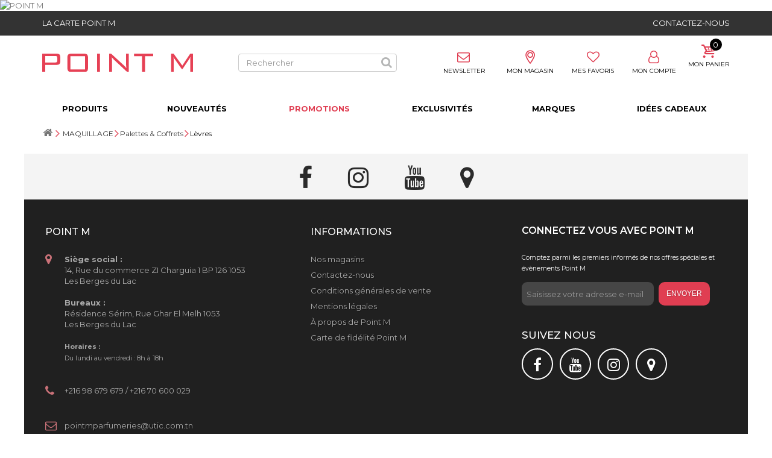

--- FILE ---
content_type: text/html; charset=utf-8
request_url: https://www.pointm.tn/56-levres
body_size: 13854
content:
<!DOCTYPE HTML> <!--[if lt IE 7]><html class="no-js lt-ie9 lt-ie8 lt-ie7" lang="fr-fr"><![endif]--> <!--[if IE 7]><html class="no-js lt-ie9 lt-ie8 ie7" lang="fr-fr"><![endif]--> <!--[if IE 8]><html class="no-js lt-ie9 ie8" lang="fr-fr"><![endif]--> <!--[if gt IE 8]><html class="no-js ie9" lang="fr-fr"><![endif]--><html lang="fr-fr"><head><link rel="apple-touch-icon" sizes="180x180" href="/themes/pointm/img/favicons/apple-touch-icon.png"><link rel="icon" type="image/png" sizes="32x32" href="/themes/pointm/img/favicons/favicon-32x32.png"><link rel="icon" type="image/png" sizes="16x16" href="/themes/pointm/img/favicons/favicon-16x16.png"><link rel="manifest" href="/themes/pointm/img/favicons/manifest.json"><link rel="mask-icon" href="/themes/pointm/img/favicons/safari-pinned-tab.svg" color="#5bbad5"><meta name="theme-color" content="#ffffff"><meta charset="utf-8" /><title>Palette de rouges à lèvres Tunisie, makeup Tunisie - Point M Tunisie</title><meta name="description" content="Vous cherchez une palette de rouges à lèvres en Tunisie? Rendez vous dans les magasins Point M pour découvrir nos maquillages de toutes les plus grandes marques" /><meta name="google-site-verification" content="88c3oBFsXDFNBDlV5kszagoiihg-bN8u1TGAtoxzhcA" /><meta name="generator" content="PrestaShop" /><meta name="robots" content="index,follow" /><meta name="viewport" content="width=device-width, minimum-scale=0.25, maximum-scale=1.6, initial-scale=1.0" /><meta name="apple-mobile-web-app-capable" content="yes" /><link rel="icon" type="image/vnd.microsoft.icon" href="/img/favicon.ico?1733096136" /><link rel="shortcut icon" type="image/x-icon" href="/img/favicon.ico?1733096136" /><meta property="og:title" content="Palette de rouges &agrave; l&egrave;vres Tunisie, makeup Tunisie - Point M Tunisie"/><meta property="og:url" content="https://www.pointm.tn/56-levres"/><meta property="og:site_name" content="Point M Tunisie"/><meta property="og:description" content="Vous cherchez une palette de rouges à lèvres en Tunisie? Rendez vous dans les magasins Point M pour découvrir nos maquillages de toutes les plus grandes marques"><meta property="og:type" content="website"><meta property="og:image" content="https://www.pointm.tn/img/logo-pointm-og.png" /><link rel="stylesheet" href="https://www.pointm.tn/themes/pointm/cache/v_2481_c0a23ce2e3990683b45d120f8433abf5_all.css" type="text/css" media="all" />          <link rel="canonical" href="https://www.pointm.tn/56-levres">  <noscript><img height="1" width="1" style="display:none" src="https://www.facebook.com/tr?id=866275095369542&ev=PageView&noscript=1"/></noscript><link href="https://fonts.googleapis.com/css?family=Playfair+Display:400,400i,700,700i,900,900i" rel="stylesheet"><link href="https://fonts.googleapis.com/css?family=Montserrat:300,300i,400,400i,500,500i,600,600i,700,700i,800,800i,900,900i" rel="stylesheet"><link rel="stylesheet" href="//fonts.googleapis.com/css?family=Open+Sans:300,600&amp;subset=latin,latin-ext" type="text/css" media="all" /> <!--[if IE 8]> 
<script src="https://oss.maxcdn.com/libs/html5shiv/3.7.0/html5shiv.js"></script> 
<script src="https://oss.maxcdn.com/libs/respond.js/1.3.0/respond.min.js"></script> <![endif]--><meta name="google-site-verification" content="xgCiHlq3mlGmHRRMWOALUJrCnizZoF9APBx83EqUWJs" />  <script data-cfasync="false">(function(w,d,s,l,i){w[l]=w[l]||[];w[l].push({'gtm.start':
		new Date().getTime(),event:'gtm.js'});var f=d.getElementsByTagName(s)[0],
		j=d.createElement(s),dl=l!='dataLayer'?'&l='+l:'';j.async=true;j.src=
		'https://www.googletagmanager.com/gtm.js?id='+i+dl;f.parentNode.insertBefore(j,f);
		})(window,document,'script','dataLayer','GTM-58LPJ42');</script> </head><body id="category" class="category category-56 category-levres show-left-column hide-right-column lang_fr"> <noscript><iframe src="https://www.googletagmanager.com/ns.html?id=GTM-58LPJ42" height="0" width="0" style="display:none;visibility:hidden"></iframe></noscript>   <div class="loader-overlay" id="loader-overlay1"><div class="svg-loader"> <img src="/img/loading2.gif" /></div></div><div class="device-xs visible-xs"></div><div class="device-sm visible-sm"></div><div class="device-md visible-md"></div><div class="device-lg visible-lg"></div><div id="page"><div class="header-container"> <header id="header"><div class="banner"><div class="row"> <a href="#" class="top-banner" title="POINT M"> <img class="img-responsive" src="https://www.pointm.tn/modules/blockbanner/img/ba5cbf94a7b420362a65e80118f47d8a.png" alt="POINT M" title="POINT M" height="65" /> </a></div></div><div class="nav"><div class="container"><div class="row"> <nav><div id="contact-link" > <a class="hidden-xs" href="https://www.pointm.tn/nous-contacter" title="Contactez-nous">Contactez-nous</a> <a class="icon-contact-us hidden-lg hidden-md hidden-sm" href="https://www.pointm.tn/nous-contacter" title="Contactez-nous"></a></div><div class="map map1"><a href="https://www.pointm.tn/content/6-la-carte-point-m">LA CARTE POINT M</a></div></nav></div></div></div><div><div class="container"><div class="row"><div id="header_logo"> <a href="https://www.pointm.tn/" title="Point M Tunisie"> <img class="logo img-responsive" src="https://www.pointm.tn/img/pointm-logo.svg" alt="Point M Tunisie" width="300" height="37"/> </a> <span id="menu-icon" class="menu-icon visible-sm visible-xs"></span></div><div id="search_block_top" class="col-xs-12 col-sm-12 col-md-3 col-lg-3 clearfix"><form id="searchbox" method="get" action="//www.pointm.tn/recherche" > <input type="hidden" name="controller" value="search" /> <input type="hidden" name="orderby" value="position" /> <input type="hidden" name="orderway" value="desc" /> <input class="search_query form-control" type="text" id="search_query_top" name="search_query" placeholder="Rechercher" value="" /> <button type="submit" name="submit_search" class="btn btn-default button-search"> <span>Rechercher</span> </button></form></div><div class="col-xs-12 col-sm-4 footer-newsletter"><div id="newsletter_block_left" class="block"><h4>CONNECTEZ VOUS AVEC POINT M</h4><div class="block_content"><form action="//www.pointm.tn/" method="post"><div class="form-group" > <span class="text-newsletter">Comptez parmi les premiers informés de nos offres spéciales et évènements Point M</span> <input class="inputNew form-control grey newsletter-input" id="newsletter-input" type="text" name="email" size="18" placeholder="Saisissez votre adresse e-mail" /> <button type="submit" name="submitNewsletter" class="btn btn-default button button-small"> <span>Envoyer</span> </button> <input type="hidden" name="action" value="0" /></div></form></div></div> <br/><br/> <section id="social_block" style="margin-top: 30px;"><h4>suivez nous</h4><div><ul><li class="facebook"> <a class="_blank" href="https://www.facebook.com/PointMParfumeries" target="_blank"> <span>Facebook</span> </a></li><li class="youtube"> <a class="_blank" href="https://www.youtube.com/channel/UCwW8jwh4T3ehVzxviAKps2A" target="_blank"> <span>YouTube</span> </a></li><li class="instagram"> <a class="_blank" href="https://www.instagram.com/pointm_parfumeries" target="_blank"> <span>Instagram</span> </a></li><li class="pointm-localisation"> <a href="https://www.pointm.tn/magasins"> <span>localisation</span> </a></li></ul></div> </section></div><div class="hidden-xs hidden-sm col-md-1 col-lg-1 newsletter-wrap clearfix"><div id="newsletter_block_left" class="block header-newsletter"><h4 class="hidden-xs">Newsletter</h4> <span class="icon-newsletter hidden-lg hidden-md hidden-sm"></span><div class="block_content"><form action="//www.pointm.tn/" method="post"><div class="form-group" > <input class="inputNew form-control grey newsletter-input" id="newsletter-input" type="text" name="email" size="18" placeholder="Saisissez votre adresse e-mail" /> <button type="submit" name="submitNewsletter" class="btn btn-default button button-small"> <span>Inscription</span> </button> <input type="hidden" name="action" value="0" /></div></form></div></div></div><div class="col-xs-3 col-sm-3 col-md-1 col-lg-1 store-wrap text-center clearfix"><div class="store-link"> <a class="store-logo" href="https://www.pointm.tn/magasins" style="display: block; text-decoration: none;"></a> <a class="store-title" href="https://www.pointm.tn/magasins">Mon magasin</a></div></div><div class="col-xs-3 col-sm-3 col-md-1 col-lg-1 wish-wrap clearfix text-center"><div class="wish-link"> <a class="logo-wish" href="https://www.pointm.tn/module/favoriteproducts/account"></a> <a class="title-wish" href="https://www.pointm.tn/module/favoriteproducts/account">Mes favoris</a></div></div><div id="header_user" class=" col-xs-3 col-sm-3 col-md-1 col-lg-1 text-center"><div id="header_user_info"> <a href="https://www.pointm.tn/mon-compte" title="Log in to your customer account" class="login" rel="nofollow"></a> <a href="https://www.pointm.tn/mon-compte" class="login-title" rel="nofollow">Mon compte</a></div></div><div class="col-xs-3 col-sm-3 col-md-1 col-lg-1 my-cart text-center clearfix"><div class="shopping_cart"> <a href="https://www.pointm.tn/commande" title="Voir mon panier" rel="nofollow"> <span class="ajax_cart_quantity">0</span> </a> <span class="cart-title"><a href="https://www.pointm.tn/commande" title="Voir mon panier" rel="nofollow">Mon panier</a></span><div class="cart_block block exclusive"><div class="block_content"><div class="cart_block_list"><p class="cart_block_no_products"> Aucun produit</p><div class="cart-prices"><div class="cart-prices-line first-line"> <span class="price cart_block_shipping_cost ajax_cart_shipping_cost unvisible"> À définir </span> <span class="unvisible"> Livraison </span></div><div class="cart-prices-line last-line"> <span class="price cart_block_total ajax_block_cart_total">0,000DT</span> <span>Total</span></div></div><p class="cart-buttons"> <a id="button_order_cart" class="btn btn-default button button-small" href="https://www.pointm.tn/commande" title="Commander" rel="nofollow"> <span> Commander<i class="icon-chevron-right right"></i> </span> </a></p></div></div></div></div></div><div id="layer_cart"><div class="clearfix"><div class="layer_cart_product col-xs-12 col-md-6"> <span class="cross" title="Fermer la fenêtre"></span> <span class="title"> <i class="icon-check"></i>Produit ajouté au panier avec succès </span><div class="product-image-container layer_cart_img"></div><div class="layer_cart_product_info"> <span id="layer_cart_product_title" class="product-name"></span> <span id="layer_cart_product_attributes"></span><div> <strong class="dark">Quantité</strong> <span id="layer_cart_product_quantity"></span></div><div> <strong class="dark">Total</strong> <span id="layer_cart_product_price"></span></div></div></div><div class="layer_cart_cart col-xs-12 col-md-6"> <span class="title"> <span class="ajax_cart_product_txt_s unvisible"> Il y a <span class="ajax_cart_quantity">0</span> produits dans votre panier. </span> <span class="ajax_cart_product_txt "> Il y a 1 produit dans votre panier. </span> </span><div class="layer_cart_row"> <strong class="dark"> Total produits </strong> <span class="ajax_block_products_total"> </span></div><div class="layer_cart_row"> <strong class="dark unvisible"> Frais de port&nbsp; </strong> <span class="ajax_cart_shipping_cost unvisible"> À définir </span></div><div class="layer_cart_row"> <strong class="dark"> Total </strong> <span class="ajax_block_cart_total"> </span></div><div class="button-container"> <span class="continue btn btn-default button exclusive-medium" title="Continuer mes achats"> <span> <i class="icon-chevron-left left"></i>Continuer mes achats </span> </span> <a class="btn btn-default button button-medium" href="https://www.pointm.tn/commande" title="Acheter" rel="nofollow"> <span> Acheter<i class="icon-chevron-right right"></i> </span> </a></div></div></div><div class="crossseling"></div></div><div class="layer_cart_overlay"></div><div id="block_top_menu" class="sf-contener clearfix col-lg-12"><div class="cat-title">Produits</div><ul class="sf-menu clearfix menu-content"><li id="cat-12" ><a href="https://www.pointm.tn/12-parfums" title="PARFUMS">PARFUMS</a><ul class="left"><li class="menu-elements"><ul><li class="column shape-column"><ul><li class="high"><a href="https://www.pointm.tn/98-parfum-femme" title="Parfum Femme">Parfum Femme</a></li><li class="low"><a href="https://www.pointm.tn/110-eau-de-toilette" title="Eau de toilette">Eau de toilette</a></li><li class="low"><a href="https://www.pointm.tn/396-eau-de-toilette-intense" title="Eau de toilette intense">Eau de toilette intense</a></li><li class="low"><a href="https://www.pointm.tn/135-eau-de-parfum" title="Eau de parfum">Eau de parfum</a></li><li class="low"><a href="https://www.pointm.tn/364-eau-de-parfum-intense" title="Eau de parfum intense">Eau de parfum intense</a></li><li class="low"><a href="https://www.pointm.tn/409-eau-de-parfum-florale" title="Eau de parfum florale">Eau de parfum florale</a></li><li class="low"><a href="https://www.pointm.tn/136-eau-de-cologne" title="Eau de cologne">Eau de cologne</a></li><li class="low"><a href="https://www.pointm.tn/137-extrait-de-parfum" title="Extrait de parfum">Extrait de parfum</a></li><li class="low"><a href="https://www.pointm.tn/144-parfum-cheveux" title="Parfum cheveux">Parfum cheveux</a></li><li class="low"><a href="https://www.pointm.tn/334-soin-corps-parfume" title="Soin corps parfumé">Soin corps parfumé</a></li><li class="low"><a href="https://www.pointm.tn/278-deodorant" title="Déodorant">Déodorant</a></li><li class="low"><a href="https://www.pointm.tn/321-nouveautes" title="Nouveautés">Nouveautés</a></li><li class="low"><a href="https://www.pointm.tn/348-eau-de-soin" title="Eau de soin">Eau de soin</a></li></ul></li><li class="column shape-column"><ul><li class="low"><a href="https://www.pointm.tn/407-coffrets" title="Coffrets">Coffrets</a></li><li class="high"><a href="https://www.pointm.tn/79-parfum-homme" title="Parfum Homme ">Parfum Homme </a></li><li class="low"><a href="https://www.pointm.tn/140-eau-de-toilette" title="Eau de toilette">Eau de toilette</a></li><li class="low"><a href="https://www.pointm.tn/365-eau-de-toilette-intense" title="Eau de toilette intense">Eau de toilette intense</a></li><li class="low"><a href="https://www.pointm.tn/141-eau-de-parfum" title="Eau de parfum">Eau de parfum</a></li><li class="low"><a href="https://www.pointm.tn/390-eau-de-parfum-intense" title="Eau de parfum intense">Eau de parfum intense</a></li><li class="low"><a href="https://www.pointm.tn/149-eau-de-cologne" title="Eau de cologne">Eau de cologne</a></li><li class="low"><a href="https://www.pointm.tn/335-gel-douche-savon" title="Gel douche & savon">Gel douche & savon</a></li><li class="low"><a href="https://www.pointm.tn/269-deodorant" title="Déodorant">Déodorant</a></li><li class="low"><a href="https://www.pointm.tn/322-nouveautes" title="Nouveautés">Nouveautés</a></li><li class="low"><a href="https://www.pointm.tn/352-coffrets" title="Coffrets">Coffrets</a></li><li class="high"><a href="https://www.pointm.tn/397-parfum-mixte" title="Parfum Mixte ">Parfum Mixte </a></li><li class="low"><a href="https://www.pointm.tn/398-eau-de-toilette" title="Eau de Toilette">Eau de Toilette</a></li></ul></li><li class="column shape-column"><ul><li class="low"><a href="https://www.pointm.tn/400-eau-de-toilette-intense" title="Eau de Toilette Intense">Eau de Toilette Intense</a></li><li class="low"><a href="https://www.pointm.tn/399-eau-de-parfum" title="Eau de Parfum">Eau de Parfum</a></li><li class="low"><a href="https://www.pointm.tn/401-eau-de-parfum-intense" title="Eau de Parfum Intense">Eau de Parfum Intense</a></li><li class="low"><a href="https://www.pointm.tn/415-eau-de-cologne" title="Eau de Cologne">Eau de Cologne</a></li><li class="high"><a href="https://www.pointm.tn/333-parfum-enfant" title="Parfum enfant">Parfum enfant</a></li><li class="low"><a href="https://www.pointm.tn/356-eau-de-senteur" title="Eau de Senteur">Eau de Senteur</a></li><li class="low"><a href="https://www.pointm.tn/389-eau-de-toilette" title="Eau de toilette">Eau de toilette</a></li><li class="low"><a href="https://www.pointm.tn/391-eau-de-soin" title="Eau de soin">Eau de soin</a></li><li class="low"><a href="https://www.pointm.tn/392-eau-de-cologne" title="Eau de cologne">Eau de cologne</a></li><li class="high"><a href="https://www.pointm.tn/416-parfums-pour-corps-et-cheveux" title="Parfums pour corps et cheveux">Parfums pour corps et cheveux</a></li><li class="high"><a href="https://www.pointm.tn/353-accessoires-parfums" title="Accessoires Parfums">Accessoires Parfums</a></li></ul></li></ul></li></ul></li><li id="cat-14" ><a href="https://www.pointm.tn/14-soins" title="SOINS">SOINS</a><ul class="left"><li class="menu-elements"><ul><li class="column shape-column"><ul><li class="high"><a href="https://www.pointm.tn/222-nettoyant-demaquillant" title="Nettoyant & Démaquillant">Nettoyant & Démaquillant</a></li><li class="low"><a href="https://www.pointm.tn/223-demaquillant-yeux" title="Démaquillant yeux">Démaquillant yeux</a></li><li class="low"><a href="https://www.pointm.tn/224-nettoyant-visage" title="Nettoyant visage">Nettoyant visage</a></li><li class="low"><a href="https://www.pointm.tn/275-demaquillant-visage" title="Démaquillant visage">Démaquillant visage</a></li><li class="low"><a href="https://www.pointm.tn/287-eau-micellaire" title="Eau micellaire">Eau micellaire</a></li><li class="low"><a href="https://www.pointm.tn/288-lotion-tonique" title="Lotion tonique">Lotion tonique</a></li><li class="high"><a href="https://www.pointm.tn/225-masque-gommage" title="Masque & Gommage">Masque & Gommage</a></li><li class="low"><a href="https://www.pointm.tn/226-masque-visage" title="Masque visage">Masque visage</a></li><li class="low"><a href="https://www.pointm.tn/227-gommage-peeling" title="Gommage & Peeling">Gommage & Peeling</a></li><li class="low"><a href="https://www.pointm.tn/363-exfoliant" title="Exfoliant">Exfoliant</a></li><li class="high"><a href="https://www.pointm.tn/228-hydratant-nourrissant" title="Hydratant & Nourrissant">Hydratant & Nourrissant</a></li><li class="low"><a href="https://www.pointm.tn/229-soin-de-jour" title="Soin de jour">Soin de jour</a></li><li class="low"><a href="https://www.pointm.tn/230-soin-de-nuit" title="Soin de nuit">Soin de nuit</a></li><li class="low"><a href="https://www.pointm.tn/231-serum" title="Sérum">Sérum</a></li><li class="low"><a href="https://www.pointm.tn/232-contour-des-yeux" title="Contour des yeux">Contour des yeux</a></li><li class="low"><a href="https://www.pointm.tn/395-huiles-visage" title="Huiles Visage">Huiles Visage</a></li><li class="low"><a href="https://www.pointm.tn/233-soin-des-levres" title="Soin des lèvres">Soin des lèvres</a></li><li class="low"><a href="https://www.pointm.tn/234-soin-eclat" title="Soin éclat">Soin éclat</a></li><li class="low"><a href="https://www.pointm.tn/347-premieres-rides" title="Premières Rides">Premières Rides</a></li><li class="low"><a href="https://www.pointm.tn/355-lotion" title="Lotion">Lotion</a></li><li class="high"><a href="https://www.pointm.tn/235-raffermissant-liftant" title="Raffermissant & Liftant ">Raffermissant & Liftant </a></li><li class="low"><a href="https://www.pointm.tn/236-soin-de-jour" title="Soin de jour">Soin de jour</a></li><li class="low"><a href="https://www.pointm.tn/237-soin-de-nuit" title="Soin de nuit">Soin de nuit</a></li><li class="low"><a href="https://www.pointm.tn/238-serum" title="Sérum">Sérum</a></li><li class="low"><a href="https://www.pointm.tn/239-contour-des-yeux" title="Contour des yeux">Contour des yeux</a></li></ul></li><li class="column shape-column"><ul><li class="low"><a href="https://www.pointm.tn/240-soin-des-levres" title="Soin des lèvres">Soin des lèvres</a></li><li class="high"><a href="https://www.pointm.tn/412-soin-apaisant" title="Soin apaisant">Soin apaisant</a></li><li class="high"><a href="https://www.pointm.tn/253-antirides-anti-age" title="Anti–rides & Anti-âge">Anti–rides & Anti-âge</a></li><li class="low"><a href="https://www.pointm.tn/254-soin-de-jour" title="Soin de jour">Soin de jour</a></li><li class="low"><a href="https://www.pointm.tn/255-soin-de-nuit" title="Soin de nuit">Soin de nuit</a></li><li class="low"><a href="https://www.pointm.tn/256-serum" title="Sérum">Sérum</a></li><li class="low"><a href="https://www.pointm.tn/257-contour-des-yeux" title="Contour des yeux">Contour des yeux</a></li><li class="low"><a href="https://www.pointm.tn/394-cou-decollete" title="Cou & Décolleté">Cou & Décolleté</a></li><li class="low"><a href="https://www.pointm.tn/258-soin-des-levres" title="Soin des lèvres">Soin des lèvres</a></li><li class="low"><a href="https://www.pointm.tn/291-masque-visage" title="Masque Visage">Masque Visage</a></li><li class="low"><a href="https://www.pointm.tn/292-lotion" title="Lotion">Lotion</a></li><li class="high"><a href="https://www.pointm.tn/259-purifiant-matifiant" title="Purifiant & Matifiant">Purifiant & Matifiant</a></li><li class="high"><a href="https://www.pointm.tn/260-defatiguant-beaute-express" title="Défatiguant & Beauté express">Défatiguant & Beauté express</a></li><li class="high"><a href="https://www.pointm.tn/408-booster-d-eclat" title="Booster d'éclat ">Booster d'éclat </a></li><li class="high"><a href="https://www.pointm.tn/413-soin-des-levres" title="Soin des lèvres">Soin des lèvres</a></li><li class="high"><a href="https://www.pointm.tn/359-soins-cibles" title="soins ciblés">soins ciblés</a></li><li class="low"><a href="https://www.pointm.tn/360-anti-taches-et-luminosite" title="anti-tâches et luminosité">anti-tâches et luminosité</a></li><li class="low"><a href="https://www.pointm.tn/361-anti-imperfection" title="Anti imperfection">Anti imperfection</a></li><li class="low"><a href="https://www.pointm.tn/362-anti-rougeurs" title="Anti rougeurs">Anti rougeurs</a></li><li class="high"><a href="https://www.pointm.tn/261-solaire" title="Solaire">Solaire</a></li><li class="low"><a href="https://www.pointm.tn/262-protection-solaire" title="Protection solaire ">Protection solaire </a></li><li class="low"><a href="https://www.pointm.tn/263-apres-soleil" title="Après-soleil">Après-soleil</a></li><li class="low"><a href="https://www.pointm.tn/264-auto-bronzant" title="Auto-bronzant">Auto-bronzant</a></li><li class="low"><a href="https://www.pointm.tn/393-huile-solaire" title="Huile Solaire">Huile Solaire</a></li><li class="high"><a href="https://www.pointm.tn/279-eclaircissant" title="Éclaircissant">Éclaircissant</a></li></ul></li><li class="column shape-column"><ul><li class="low"><a href="https://www.pointm.tn/280-soin-de-jour" title="Soin de jour">Soin de jour</a></li><li class="low"><a href="https://www.pointm.tn/281-soin-de-nuit" title="Soin de nuit">Soin de nuit</a></li><li class="low"><a href="https://www.pointm.tn/282-serum" title="Sérum">Sérum</a></li><li class="low"><a href="https://www.pointm.tn/283-lotion" title="Lotion">Lotion</a></li><li class="low"><a href="https://www.pointm.tn/346-contour-des-yeux" title="Contour des yeux">Contour des yeux</a></li><li class="high"><a href="https://www.pointm.tn/284-bb-cc-creme" title="BB & CC Crème">BB & CC Crème</a></li><li class="high"><a href="https://www.pointm.tn/285-corps" title="Corps">Corps</a></li><li class="low"><a href="https://www.pointm.tn/286-douche-bain" title="Douche & Bain">Douche & Bain</a></li><li class="low"><a href="https://www.pointm.tn/404-accessoires-de-douche" title="Accessoires de douche">Accessoires de douche</a></li><li class="low"><a href="https://www.pointm.tn/299-soin-specifique" title="Soin Spécifique">Soin Spécifique</a></li><li class="low"><a href="https://www.pointm.tn/300-huile-de-douche" title="huile de douche">huile de douche</a></li><li class="low"><a href="https://www.pointm.tn/303-soin-hydratant" title="Soin hydratant">Soin hydratant</a></li><li class="low"><a href="https://www.pointm.tn/304-lotion-tonique" title="Lotion tonique">Lotion tonique</a></li><li class="low"><a href="https://www.pointm.tn/305-amincissant" title="Amincissant ">Amincissant </a></li><li class="low"><a href="https://www.pointm.tn/307-soin-mains" title="Soin Mains ">Soin Mains </a></li><li class="low"><a href="https://www.pointm.tn/308-soin-pieds" title="Soin pieds ">Soin pieds </a></li><li class="low"><a href="https://www.pointm.tn/325-gommage-exfoliant" title="Gommage & Exfoliant">Gommage & Exfoliant</a></li><li class="low"><a href="https://www.pointm.tn/327-soin-parfume" title="Soin parfumé">Soin parfumé</a></li><li class="low"><a href="https://www.pointm.tn/349-soin-buste-decollete" title="Soin buste & décolleté">Soin buste & décolleté</a></li><li class="low"><a href="https://www.pointm.tn/366-deodorant" title="Déodorant">Déodorant</a></li><li class="high"><a href="https://www.pointm.tn/221-coffrets" title="Coffrets">Coffrets</a></li><li class="high"><a href="https://www.pointm.tn/319-nouveautes" title="Nouveautés">Nouveautés</a></li><li class="high"><a href="https://www.pointm.tn/367-brume-visage" title="Brume visage">Brume visage</a></li></ul></li></ul></li></ul></li><li id="cat-13" ><a href="https://www.pointm.tn/13-maquillage" title="MAQUILLAGE">MAQUILLAGE</a><ul class="left"><li class="menu-elements"><ul><li class="column shape-column"><ul><li class="high"><a href="https://www.pointm.tn/17-teint" title="Teint">Teint</a></li><li class="low"><a href="https://www.pointm.tn/18-fond-de-teint" title="Fond de teint">Fond de teint</a></li><li class="low"><a href="https://www.pointm.tn/19-poudre" title="Poudre">Poudre</a></li><li class="low"><a href="https://www.pointm.tn/20-blush" title="Blush">Blush</a></li><li class="low"><a href="https://www.pointm.tn/21-anti-cernes-correcteurs" title="Anti-cernes & Correcteurs">Anti-cernes & Correcteurs</a></li><li class="low"><a href="https://www.pointm.tn/22-illuminateur-de-teint" title="Illuminateur de teint">Illuminateur de teint</a></li><li class="low"><a href="https://www.pointm.tn/23-base-primer" title="Base & Primer">Base & Primer</a></li><li class="low"><a href="https://www.pointm.tn/24-bb-cc-cremes" title="BB & CC crèmes">BB & CC crèmes</a></li><li class="low"><a href="https://www.pointm.tn/25-cremes-teintees" title="Crèmes teintées">Crèmes teintées</a></li><li class="low"><a href="https://www.pointm.tn/26-contouring-strobing" title="Contouring & Strobing">Contouring & Strobing</a></li><li class="low"><a href="https://www.pointm.tn/274-highlighter" title="Highlighter">Highlighter</a></li><li class="low"><a href="https://www.pointm.tn/317-poudre-de-soleil" title="Poudre de soleil">Poudre de soleil</a></li><li class="low"><a href="https://www.pointm.tn/345-spray-fixant" title="Spray fixant ">Spray fixant </a></li><li class="high"><a href="https://www.pointm.tn/27-yeux" title="Yeux">Yeux</a></li><li class="low"><a href="https://www.pointm.tn/28-mascara" title="Mascara">Mascara</a></li><li class="low"><a href="https://www.pointm.tn/29-crayon-eyeliner" title="Crayon & Eyeliner">Crayon & Eyeliner</a></li></ul></li><li class="column shape-column"><ul><li class="low"><a href="https://www.pointm.tn/30-fard-a-paupieres" title="Fard à paupières">Fard à paupières</a></li><li class="low"><a href="https://www.pointm.tn/31-base" title="Base">Base</a></li><li class="low"><a href="https://www.pointm.tn/32-faux-cils" title="Faux-cils">Faux-cils</a></li><li class="low"><a href="https://www.pointm.tn/318-nettoyant-demaquillant" title="Nettoyant & Démaquillant ">Nettoyant & Démaquillant </a></li><li class="low"><a href="https://www.pointm.tn/323-eau-micellaire" title="Eau micellaire">Eau micellaire</a></li><li class="high"><a href="https://www.pointm.tn/34-sourcils" title="Sourcils">Sourcils</a></li><li class="low"><a href="https://www.pointm.tn/35-crayon-poudre-sourcils" title="Crayon & Poudre sourcils">Crayon & Poudre sourcils</a></li><li class="low"><a href="https://www.pointm.tn/36-mascara-gel-sourcils" title="Mascara & Gel sourcils">Mascara & Gel sourcils</a></li><li class="high"><a href="https://www.pointm.tn/37-levres" title="Lèvres">Lèvres</a></li><li class="low"><a href="https://www.pointm.tn/38-rouge-a-levres" title="Rouge à lèvres">Rouge à lèvres</a></li><li class="low"><a href="https://www.pointm.tn/39-gloss" title="Gloss">Gloss</a></li><li class="low"><a href="https://www.pointm.tn/41-baume-a-levres" title="Baume à lèvres">Baume à lèvres</a></li><li class="low"><a href="https://www.pointm.tn/42-crayon-a-levres" title="Crayon à lèvres">Crayon à lèvres</a></li><li class="low"><a href="https://www.pointm.tn/411-huile-a-levres" title="Huile à lèvres">Huile à lèvres</a></li><li class="high"><a href="https://www.pointm.tn/46-ongles" title="Ongles">Ongles</a></li><li class="low"><a href="https://www.pointm.tn/47-vernis-a-ongles" title="Vernis à ongles">Vernis à ongles</a></li></ul></li><li class="column shape-column"><ul><li class="low"><a href="https://www.pointm.tn/48-soins-des-ongles" title="Soins des ongles">Soins des ongles</a></li><li class="low"><a href="https://www.pointm.tn/49-base-top-coat" title="Base & Top coat">Base & Top coat</a></li><li class="low"><a href="https://www.pointm.tn/50-dissolvant" title="Dissolvant">Dissolvant</a></li><li class="high"><a href="https://www.pointm.tn/51-palettes-coffrets" title="Palettes & Coffrets">Palettes & Coffrets</a></li><li class="low"><a href="https://www.pointm.tn/52-multi-usage" title="Multi-usage">Multi-usage</a></li><li class="low"><a href="https://www.pointm.tn/53-yeux" title="Yeux">Yeux</a></li><li class="low"><a href="https://www.pointm.tn/54-sourcils" title="Sourcils">Sourcils</a></li><li class="low"><a href="https://www.pointm.tn/55-teint" title="Teint">Teint</a></li><li class="low"><a href="https://www.pointm.tn/56-levres" title="Lèvres">Lèvres</a></li><li class="high"><a href="https://www.pointm.tn/58-pinceaux-accessoires" title="Pinceaux & Accessoires">Pinceaux & Accessoires</a></li><li class="low"><a href="https://www.pointm.tn/59-teint" title="Teint">Teint</a></li><li class="low"><a href="https://www.pointm.tn/60-yeux-sourcils" title="Yeux & Sourcils">Yeux & Sourcils</a></li><li class="low"><a href="https://www.pointm.tn/61-ongles" title="Ongles">Ongles</a></li><li class="low"><a href="https://www.pointm.tn/62-levres" title="Lèvres">Lèvres</a></li><li class="high"><a href="https://www.pointm.tn/63-nouveautes" title="Nouveautés">Nouveautés</a></li></ul></li></ul></li></ul></li><li id="cat-309" ><a href="https://www.pointm.tn/309-cheveux" title="CHEVEUX">CHEVEUX</a><ul class="left"><li class="menu-elements"><ul><li class="column"><ul><li class="high"><a href="https://www.pointm.tn/310-shampooing" title="Shampooing ">Shampooing </a></li><li class="high"><a href="https://www.pointm.tn/357-apres-shampooing" title="Après shampooing">Après shampooing</a></li><li class="high"><a href="https://www.pointm.tn/403-shampooing-sec" title="Shampooing Sec">Shampooing Sec</a></li><li class="high"><a href="https://www.pointm.tn/358-masque-cheveux" title="Masque cheveux">Masque cheveux</a></li><li class="high"><a href="https://www.pointm.tn/311-soin-cheveux" title="Soin cheveux">Soin cheveux</a></li><li class="high"><a href="https://www.pointm.tn/312-coiffant-et-fixant" title="Coiffant et fixant ">Coiffant et fixant </a></li><li class="high"><a href="https://www.pointm.tn/313-coloration" title="Coloration">Coloration</a></li><li class="high"><a href="https://www.pointm.tn/314-accessoires" title="Accessoires">Accessoires</a></li><li class="high"><a href="https://www.pointm.tn/320-nouveautes" title="Nouveautés">Nouveautés</a></li></ul></li></ul></li></ul></li><li id="cat-369" ><a href="https://www.pointm.tn/369-cheveux-soin-professionnel" title="CHEVEUX - SOIN PROFESSIONNEL">CHEVEUX - SOIN PROFESSIONNEL</a><ul class="left"><li class="menu-elements"><ul><li class="column"><ul><li class="high"><a href="https://www.pointm.tn/370-shampooing" title="Shampooing">Shampooing</a></li><li class="high"><a href="https://www.pointm.tn/371-apres-shampooing" title="Après shampooing">Après shampooing</a></li><li class="high"><a href="https://www.pointm.tn/372-masque-cheveux" title="Masque cheveux">Masque cheveux</a></li><li class="high"><a href="https://www.pointm.tn/378-serum" title="Sérum">Sérum</a></li><li class="high"><a href="https://www.pointm.tn/373-soin-cheveux" title="Soin cheveux">Soin cheveux</a></li><li class="high"><a href="https://www.pointm.tn/380-huile-cheveux" title="Huile cheveux">Huile cheveux</a></li><li class="high"><a href="https://www.pointm.tn/379-parfum-cheveux" title="Parfum cheveux">Parfum cheveux</a></li><li class="high"><a href="https://www.pointm.tn/374-coiffant-et-fixant" title="Coiffant et fixant">Coiffant et fixant</a></li><li class="high"><a href="https://www.pointm.tn/375-coloration" title="Coloration">Coloration</a></li><li class="high"><a href="https://www.pointm.tn/376-accessoires" title="Accessoires">Accessoires</a></li><li class="high"><a href="https://www.pointm.tn/377-nouveautes" title="Nouveautés">Nouveautés</a></li><li class="high"><a href="https://www.pointm.tn/381-coffret" title="Coffret">Coffret</a></li></ul></li></ul></li></ul></li><li id="cat-328" ><a href="https://www.pointm.tn/328-homme" title="HOMME">HOMME</a><ul class="left"><li class="menu-elements"><ul><li class="column"><ul><li class="high"><a href="https://www.pointm.tn/332-parfum-homme" title="Parfum homme">Parfum homme</a></li><li class="high"><a href="https://www.pointm.tn/330-soin-du-visage" title="Soin du visage">Soin du visage</a></li><li class="high"><a href="https://www.pointm.tn/331-soin-du-corps" title="Soin du corps ">Soin du corps </a></li><li class="high"><a href="https://www.pointm.tn/329-rasage-apres-rasage" title="Rasage & Après rasage">Rasage & Après rasage</a></li><li class="high"><a href="https://www.pointm.tn/350-solaire" title="Solaire">Solaire</a></li><li class="high"><a href="https://www.pointm.tn/351-cheveux" title="Cheveux">Cheveux</a></li><li class="high"><a href="https://www.pointm.tn/354-coffrets" title="Coffrets">Coffrets</a></li></ul></li></ul></li></ul></li><li id="cat-384" ><a href="https://www.pointm.tn/384-enfant" title="ENFANT">ENFANT</a><ul class="left"><li class="menu-elements"><ul><li class="column"><ul><li class="high"><a href="https://www.pointm.tn/385-parfum" title="Parfum">Parfum</a></li><li class="high"><a href="https://www.pointm.tn/386-maquillage" title="Maquillage">Maquillage</a></li><li class="high"><a href="https://www.pointm.tn/402-creme-visage" title="Crème visage">Crème visage</a></li><li class="high"><a href="https://www.pointm.tn/387-corps-bains" title="Corps & Bains">Corps & Bains</a></li><li class="high"><a href="https://www.pointm.tn/388-coffrets" title="Coffrets ">Coffrets </a></li></ul></li></ul></li></ul></li><li id="cat-316" ><a href="https://www.pointm.tn/316-coffrets" title="COFFRETS">COFFRETS</a><ul class="left"><li class="menu-elements"><ul><li class="column"><ul><li class="high"><a href="https://www.pointm.tn/342-coffrets-parfum" title="Coffrets Parfum">Coffrets Parfum</a></li><li class="high"><a href="https://www.pointm.tn/343-coffrets-soin" title="Coffrets Soin">Coffrets Soin</a></li><li class="high"><a href="https://www.pointm.tn/344-coffrets-maquillage" title="Coffrets Maquillage">Coffrets Maquillage</a></li></ul></li></ul></li></ul></li><li id="cat-16" ><a href="https://www.pointm.tn/16-idees-cadeaux" title="IDÉES CADEAUX">IDÉES CADEAUX</a><ul class="left"><li class="menu-elements"><ul><li class="column"><ul><li class="high"><a href="https://www.pointm.tn/339-coffret-parfum" title="Coffret Parfum">Coffret Parfum</a></li><li class="high"><a href="https://www.pointm.tn/340-coffret-soin" title="Coffret Soin">Coffret Soin</a></li><li class="high"><a href="https://www.pointm.tn/341-coffret-maquillage" title="Coffret Maquillage">Coffret Maquillage</a></li><li class="high"><a href="https://www.pointm.tn/405-bougie-parfumee" title="Bougie parfumée">Bougie parfumée</a></li><li class="high"><a href="https://www.pointm.tn/406-parfum-d-interieur" title="Parfum d'intérieur">Parfum d'intérieur</a></li></ul></li></ul></li></ul></li></ul></div><div class="row link-menu"><ul><li class="produits"> <a href="#">Produits</a></li><li class="holiday-2022"> <a href="https://www.pointm.tn/evenement">Summer 2023</a></li><li class="nouveautes"> <a href="https://www.pointm.tn/nouveaux-produits">Nouveautés</a></li><li class="promotions"> <a href="https://www.pointm.tn/promotions">Promotions</a></li><li class="exclusivites"> <a href="https://www.pointm.tn/produits-exclusives">Exclusivités</a></li><li class="marques"> <a href="https://www.pointm.tn/marques">Marques</a><ul><div class="manufacturer-list" id="style-3"><li id="a" class="manufucterer-key">a</li><li><a href="https://www.pointm.tn/291_accessoires-point-m" title="ACCESSOIRES POINT M ">ACCESSOIRES POINT M </a></li><li><a href="https://www.pointm.tn/316_adopt" title="ADOPT">ADOPT</a></li><li><a href="https://www.pointm.tn/317_airval" title="airval">airval</a></li><li><a href="https://www.pointm.tn/314_april-paris" title="APRIL PARIS">APRIL PARIS</a></li><li><a href="https://www.pointm.tn/160_arcancil" title="ARCANCIL ">ARCANCIL </a></li><li><a href="https://www.pointm.tn/161_armani-prive" title="ARMANI PRIV&Eacute;">ARMANI PRIV&Eacute;</a></li><li><a href="https://www.pointm.tn/162_azzaro" title="AZZARO">AZZARO</a></li><li id="b" class="manufucterer-key">b</li><li><a href="https://www.pointm.tn/301_barbie" title="BARBIE">BARBIE</a></li><li><a href="https://www.pointm.tn/168_bourjois" title="BOURJOIS">BOURJOIS</a></li><li><a href="https://www.pointm.tn/171_bvlgari" title="BVLGARI">BVLGARI</a></li><li id="c" class="manufucterer-key">c</li><li><a href="https://www.pointm.tn/172_cacharel" title="CACHAREL">CACHAREL</a></li><li><a href="https://www.pointm.tn/173_calvin-klein" title="CALVIN KLEIN">CALVIN KLEIN</a></li><li><a href="https://www.pointm.tn/174_carolina-herrera" title="CAROLINA HERRERA">CAROLINA HERRERA</a></li><li><a href="https://www.pointm.tn/175_cartier" title="CARTIER">CARTIER</a></li><li><a href="https://www.pointm.tn/176_carven" title="CARVEN">CARVEN</a></li><li><a href="https://www.pointm.tn/283_chanel" title="CHANEL">CHANEL</a></li><li><a href="https://www.pointm.tn/179_chloe" title="CHLO&Eacute;">CHLO&Eacute;</a></li><li><a href="https://www.pointm.tn/180_clarins" title="CLARINS">CLARINS</a></li><li><a href="https://www.pointm.tn/313_clinique" title="Clinique">Clinique</a></li><li><a href="https://www.pointm.tn/263_collistar" title="Collistar">Collistar</a></li><li><a href="https://www.pointm.tn/315_cousines" title="COUSIN.E.S">COUSIN.E.S</a></li><li id="d" class="manufucterer-key">d</li><li><a href="https://www.pointm.tn/185_deborah" title="DEBORAH ">DEBORAH </a></li><li><a href="https://www.pointm.tn/17_dior" title="Dior">Dior</a></li><li><a href="https://www.pointm.tn/188_dolce-gabbana" title="DOLCE &amp; GABBANA">DOLCE &amp; GABBANA</a></li><li><a href="https://www.pointm.tn/319_dolce-gabbana-velvet-collection" title="Dolce &amp; Gabbana VELVET COLLECTION">Dolce &amp; Gabbana VELVET COLLECTION</a></li><li id="e" class="manufucterer-key">e</li><li><a href="https://www.pointm.tn/303_eau-my-unicorn" title="Eau my unicorn">Eau my unicorn</a></li><li><a href="https://www.pointm.tn/190_elie-saab" title="ELIE SAAB">ELIE SAAB</a></li><li><a href="https://www.pointm.tn/312_estee-lauder" title="EST&Eacute;E LAUDER">EST&Eacute;E LAUDER</a></li><li><a href="https://www.pointm.tn/287_evoluderm" title="EVOLUDERM">EVOLUDERM</a></li><li><a href="https://www.pointm.tn/307_ewany" title="EWANY">EWANY</a></li><li id="f" class="manufucterer-key">f</li><li><a href="https://www.pointm.tn/300_fc-barcelone" title="FC Barcelone">FC Barcelone</a></li><li><a href="https://www.pointm.tn/323_flormar" title="FLORMAR">FLORMAR</a></li><li><a href="https://www.pointm.tn/196_franck-olivier" title="FRANCK OLIVIER">FRANCK OLIVIER</a></li><li><a href="https://www.pointm.tn/296_frozen-ii" title="FROZEN II">FROZEN II</a></li><li id="g" class="manufucterer-key">g</li><li><a href="https://www.pointm.tn/198_giorgio-armani" title="GIORGIO ARMANI">GIORGIO ARMANI</a></li><li><a href="https://www.pointm.tn/199_givenchy" title="GIVENCHY">GIVENCHY</a></li><li><a href="https://www.pointm.tn/155_gucci" title="Gucci">Gucci</a></li><li><a href="https://www.pointm.tn/158_guerlain" title="Guerlain">Guerlain</a></li><li id="h" class="manufucterer-key">h</li><li><a href="https://www.pointm.tn/318_hackett" title="HACKETT">HACKETT</a></li><li><a href="https://www.pointm.tn/251_hello-kitty" title="Hello kitty">Hello kitty</a></li><li><a href="https://www.pointm.tn/201_hermes" title="HERM&Egrave;S">HERM&Egrave;S</a></li><li><a href="https://www.pointm.tn/202_hugo-boss" title="HUGO BOSS">HUGO BOSS</a></li><li id="i" class="manufucterer-key">i</li><li><a href="https://www.pointm.tn/204_isadora" title="ISADORA">ISADORA</a></li><li><a href="https://www.pointm.tn/205_issey-miyake" title="ISSEY MIYAKE">ISSEY MIYAKE</a></li><li id="j" class="manufucterer-key">j</li><li><a href="https://www.pointm.tn/206_jacadi" title="JACADI">JACADI</a></li><li><a href="https://www.pointm.tn/207_jean-paul-gaultier" title="JEAN PAUL GAULTIER">JEAN PAUL GAULTIER</a></li><li id="k" class="manufucterer-key">k</li><li><a href="https://www.pointm.tn/320_kabeah" title="KABEAH">KABEAH</a></li><li><a href="https://www.pointm.tn/209_kaloo" title="KALOO">KALOO</a></li><li><a href="https://www.pointm.tn/292_kerastase" title="K&Eacute;RASTASE">K&Eacute;RASTASE</a></li><li><a href="https://www.pointm.tn/211_koto-parfums" title="KOTO PARFUMS">KOTO PARFUMS</a></li><li id="l" class="manufucterer-key">l</li><li><a href="https://www.pointm.tn/156_lancome" title="LANC&Ocirc;ME">LANC&Ocirc;ME</a></li><li><a href="https://www.pointm.tn/306_les-nereides" title="Les N&eacute;r&eacute;ides ">Les N&eacute;r&eacute;ides </a></li><li><a href="https://www.pointm.tn/298_lol-surprise" title="LOL SURPRISE">LOL SURPRISE</a></li><li id="m" class="manufucterer-key">m</li><li><a href="https://www.pointm.tn/309_maison-margiela" title="MAISON MARGIELA">MAISON MARGIELA</a></li><li><a href="https://www.pointm.tn/277_max-factor" title="MAX FACTOR">MAX FACTOR</a></li><li><a href="https://www.pointm.tn/197_maybelline" title="MAYBELLINE">MAYBELLINE</a></li><li><a href="https://www.pointm.tn/304_mickey-mouse" title="MICKEY MOUSE">MICKEY MOUSE</a></li><li><a href="https://www.pointm.tn/224_mugler" title="MUGLER">MUGLER</a></li><li><a href="https://www.pointm.tn/288_my-clarins" title="MY CLARINS">MY CLARINS</a></li><li id="n" class="manufucterer-key">n</li><li><a href="https://www.pointm.tn/225_narciso-rodriguez" title="NARCISO RODRIGUEZ">NARCISO RODRIGUEZ</a></li><li id="p" class="manufucterer-key">p</li><li><a href="https://www.pointm.tn/15_paco-rabanne" title="paco rabanne">paco rabanne</a></li><li><a href="https://www.pointm.tn/293_paw-patrol" title="Paw patrol">Paw patrol</a></li><li><a href="https://www.pointm.tn/284_pepe-jeans" title="pepe jeans">pepe jeans</a></li><li><a href="https://www.pointm.tn/228_playmobil" title="PLAYMOBIL">PLAYMOBIL</a></li><li><a href="https://www.pointm.tn/321_prada" title="PRADA">PRADA</a></li><li><a href="https://www.pointm.tn/295_pyjamasques" title="Pyjamasques">Pyjamasques</a></li><li id="q" class="manufucterer-key">q</li><li><a href="https://www.pointm.tn/255_qiriness" title="Qiriness">Qiriness</a></li><li id="r" class="manufucterer-key">r</li><li><a href="https://www.pointm.tn/299_real-madrid" title="REAL MADRID">REAL MADRID</a></li><li><a href="https://www.pointm.tn/322_reebok" title="Reebok">Reebok</a></li><li id="s" class="manufucterer-key">s</li><li><a href="https://www.pointm.tn/235_shiseido" title="SHISEIDO">SHISEIDO</a></li><li><a href="https://www.pointm.tn/236_sisley" title="SISLEY ">SISLEY </a></li><li><a href="https://www.pointm.tn/297_spiderman" title="SPIDERMAN">SPIDERMAN</a></li><li id="t" class="manufucterer-key">t</li><li><a href="https://www.pointm.tn/311_tom-ford" title="Tom Ford">Tom Ford</a></li><li id="v" class="manufucterer-key">v</li><li><a href="https://www.pointm.tn/310_valentino" title="VALENTINO">VALENTINO</a></li><li><a href="https://www.pointm.tn/243_viktor-rolf" title="VIKTOR &amp; ROLF">VIKTOR &amp; ROLF</a></li><li id="w" class="manufucterer-key">w</li><li><a href="https://www.pointm.tn/258_women-secret" title="Women&#039;secret">Women&#039;secret</a></li><li id="xyz#" class="manufucterer-key">xyz#</li><li><a href="https://www.pointm.tn/157_yves-saint-laurent" title="Yves saint laurent">Yves saint laurent</a></li></div><div class="search-by-letter"><div class="all-manufucterers-tag"><li><a href="https://www.pointm.tn/marques">Toutes les marques</a></li></div><div class="first-part-letters-tag"><li><a href="#a">A</a></li><li><a href="#b">B</a></li><li><a href="#c">C</a></li><li><a href="#d">D</a></li><li><a href="#e">E</a></li><li><a href="#f">F</a></li><li><a href="#g">G</a></li><li><a href="#h">H</a></li><li><a href="#i">I</a></li><li><a href="#j">J</a></li><li><a href="#k">K</a></li><li><a href="#l">L</a></li><li><a href="#m">M</a></li><li><a href="#n">N</a></li><li><a href="#o">O</a></li><li><a href="#p">P</a></li><li><a href="#q">Q</a></li><li><a href="#r">R</a></li><li><a href="#s">S</a></li><li><a href="#t">T</a></li><li><a href="#u">U</a></li><li><a href="#v">V</a></li><li><a href="#w">W</a></li></div><div class="second-part-letters-tag"><li><a href="#xyz">X Y Z #</a></li></div></div></ul></li><li class="inspirez"> <a href="https://www.pointm.tn/16-idees-cadeaux">Idées cadeaux </a><ul><li><div class="blog-title"><h5><a href="https://www.pointm.tn/341-coffret-maquillage">Maquillage</a></h5></div><div class="blog-image"><a href="https://www.pointm.tn/341-coffret-maquillage"><img src="https://www.pointm.tn/modules/smartblog/images/category/7-home-default.jpg" class="image" alt="Maquillage" /><div class="middle"><div class="text">Choisissez une de ces 3 créations délicatement nouées au cou!</div></div></a></div></li><li><div class="blog-title"><h5><a href="https://www.pointm.tn/340-coffret-soin">Soins</a></h5></div><div class="blog-image"><a href="https://www.pointm.tn/340-coffret-soin"><img src="https://www.pointm.tn/modules/smartblog/images/category/8-home-default.jpg" class="image" alt="Soins" /><div class="middle"><div class="text">Choisissez une de ces 3 créations délicatement nouées au cou!</div></div></a></div></li><li><div class="blog-title"><h5><a href="https://www.pointm.tn/339-coffret-parfum">Parfums</a></h5></div><div class="blog-image"><a href="https://www.pointm.tn/339-coffret-parfum"><img src="https://www.pointm.tn/modules/smartblog/images/category/10-home-default.jpg" class="image" alt="Parfums" /><div class="middle"><div class="text">Choisissez une de ces 3 créations délicatement nouées au cou!</div></div></a></div></li></ul></li></ul></div></div></div></div> </header></div><div class="columns-container"><div id="columns" class="container"><div class="breadcrumb clearfix" itemscope itemtype="https://schema.org/BreadcrumbList"> <a class="home" href="https://www.pointm.tn/" title="retour &agrave; Accueil"><i class="icon-home"></i></a> <span class="navigation-pipe"> </span> <span class="navigation_page"><span itemprop="itemListElement" itemscope itemtype="https://schema.org/ListItem"><a itemprop="item" href="https://www.pointm.tn/13-maquillage" title="MAQUILLAGE" ><span itemprop="name">MAQUILLAGE</span></a><meta itemprop="position" content="1" /></span><span class="navigation-pipe"> </span><span itemprop="itemListElement" itemscope itemtype="https://schema.org/ListItem"><a itemprop="item" href="https://www.pointm.tn/51-palettes-coffrets" title="Palettes &amp; Coffrets" ><span itemprop="name">Palettes &amp; Coffrets</span></a><meta itemprop="position" content="1" /></span><span class="navigation-pipe"> </span>L&egrave;vres</span></div><div id="slider_row" class="row"></div><div class="row"><div id="left_column" class="column col-xs-12 col-sm-12 col-md-3"><div id="loader" style="position: absolute; top: 0; bottom: 0; left: 0; right: 0; background: #ffffff; z-index: 100; text-align: center;"></div><div id="tags_block_left" class="block tags_block"><p class="title_block"> Mots-clés</p><div class="block_content"> <a class="tag_level3 first_item" href="https://www.pointm.tn/recherche?tag=" title="En savoir plus sur " > </a> <a class="tag_level1 item" href="https://www.pointm.tn/recherche?tag=carven+la+collection" title="En savoir plus sur carven la collection" > carven la collection </a> <a class="tag_level1 item" href="https://www.pointm.tn/recherche?tag=Premi%C3%A8re" title="En savoir plus sur Première" > Première </a> <a class="tag_level1 item" href="https://www.pointm.tn/recherche?tag=RESISTANCE" title="En savoir plus sur RESISTANCE" > RESISTANCE </a> <a class="tag_level1 item" href="https://www.pointm.tn/recherche?tag=MOVE+YOUR+SPIRIT+FOR+HIM" title="En savoir plus sur MOVE YOUR SPIRIT FOR HIM" > MOVE YOUR SPIRIT FOR HIM </a> <a class="tag_level1 item" href="https://www.pointm.tn/recherche?tag=INSPIRE+YOUR+MIND+FOR+HER" title="En savoir plus sur INSPIRE YOUR MIND FOR HER" > INSPIRE YOUR MIND FOR HER </a> <a class="tag_level1 item" href="https://www.pointm.tn/recherche?tag=ACTIVATE+OUR+SENSES+FOR+HIM" title="En savoir plus sur ACTIVATE OUR SENSES FOR HIM" > ACTIVATE OUR SENSES FOR HIM </a> <a class="tag_level1 item" href="https://www.pointm.tn/recherche?tag=ACTIVATE+OUR+SENSES" title="En savoir plus sur ACTIVATE OUR SENSES" > ACTIVATE OUR SENSES </a> <a class="tag_level1 item" href="https://www.pointm.tn/recherche?tag=new+healthy+mix" title="En savoir plus sur new healthy mix" > new healthy mix </a> <a class="tag_level1 last_item" href="https://www.pointm.tn/recherche?tag=curl+manifesto" title="En savoir plus sur curl manifesto" > curl manifesto </a></div></div></div><div id="center_column" class="center_column col-xs-12 col-sm-12 col-md-9"><div class="content_cat_level_4"></div> <input type="hidden" id="level_depth_category" value="4" /></div></div></div></div><div class="bloc-social-media"><div class="container"><div class="media-content row"> <a class="_blank facebook media-style" href="https://www.facebook.com/PointMParfumeries" ></a> <a class="_blank instagram media-style" href="https://www.instagram.com/pointm_parfumeries" ></a> <a class="_blank youtube media-style" href="https://www.youtube.com/channel/UCwW8jwh4T3ehVzxviAKps2A" ></a> <a class="position media-style" href="https://www.pointm.tn/magasins" ></a></div></div></div><div class="footer-container"> <footer id="footer" class="container"><div class="row"><div class="col-xs-12 col-sm-4"> <section id="block_contact_infos" class="footer-block"><div><h4>POINT M</h4><ul class="toggle-footer"><li> <i class="icon-map-marker"></i> <span class="store-adress" style="margin-bottom: -8px;display: block;"> <b>Siège social : </b> <br/>14, Rue du commerce ZI Charguia 1 BP 126 1053 <br/>Les Berges du Lac <br/> <br/> <b> Bureaux : </b> <br/>Résidence Sérim, Rue Ghar El Melh 1053 <br/>Les Berges du Lac <br/> <br/> <span style="font-size:11px"> <b> Horaires : </b> <br/> Du lundi au vendredi : 8h à 18h <br> </span> <br/><br/> </span></li><li> <i class="icon-phone"></i> <span>+216 98 679 679 / +216 70 600 029</span></li><li> <i class="icon-envelope-alt"></i> <span><a href="&#109;&#97;&#105;&#108;&#116;&#111;&#58;%70%6f%69%6e%74%6d%70%61%72%66%75%6d%65%72%69%65%73@%75%74%69%63.%63%6f%6d.%74%6e" >&#x70;&#x6f;&#x69;&#x6e;&#x74;&#x6d;&#x70;&#x61;&#x72;&#x66;&#x75;&#x6d;&#x65;&#x72;&#x69;&#x65;&#x73;&#x40;&#x75;&#x74;&#x69;&#x63;&#x2e;&#x63;&#x6f;&#x6d;&#x2e;&#x74;&#x6e;</a></span></li></ul></div> </section></div><div class="col-xs-12 col-sm-4"> <section class="footer-block" id="block_various_links_footer"><h4>INFORMATIONS</h4><ul class="toggle-footer"><li class="item"> <a href="https://www.pointm.tn/magasins" title="Nos magasins"> Nos magasins </a></li><li class="item"> <a href="https://www.pointm.tn/nous-contacter" title="Contactez-nous"> Contactez-nous </a></li><li class="item"> <a href="https://www.pointm.tn/content/3-conditions-utilisation" title="Conditions générales de vente"> Conditions générales de vente </a></li><li class="item"> <a href="https://www.pointm.tn/content/2-mentions-legales" title="Mentions légales"> Mentions légales </a></li><li class="item"> <a href="https://www.pointm.tn/content/4-a-propos-de-pointm" title="À propos de Point M"> À propos de Point M </a></li><li class="item"> <a href="https://www.pointm.tn/content/6-la-carte-point-m" title="Carte de fidélité Point M"> Carte de fidélité Point M </a></li></ul> </section></div><div class="col-xs-12 col-sm-2"> <section class="footer-block"><h4><a href="https://www.pointm.tn/mon-compte" title="Gérer mon compte client" rel="nofollow">COMPTE CLIENT</a></h4><div class="block_content toggle-footer"><ul class="bullet"><li><a href="https://www.pointm.tn/historique-commandes" title="Mes commandes" rel="nofollow">Mes commandes</a></li><li><a href="https://www.pointm.tn/avoirs" title="Mes avoirs" rel="nofollow">Mes avoirs</a></li><li><a href="https://www.pointm.tn/adresses" title="Mes adresses" rel="nofollow">Mes adresses</a></li><li><a href="https://www.pointm.tn/identite" title="Gérer mes informations personnelles" rel="nofollow">Mes informations personnelles</a></li><li><a href="https://www.pointm.tn/reduction" title="Mes bons de réduction" rel="nofollow">Mes bons de réduction</a></li></ul></div> </section></div><div class="col-xs-12 col-sm-4 footer-newsletter"><div id="newsletter_block_left" class="block"><h4>CONNECTEZ VOUS AVEC POINT M</h4><div class="block_content"><form action="//www.pointm.tn/" method="post"><div class="form-group" > <span class="text-newsletter">Comptez parmi les premiers informés de nos offres spéciales et évènements Point M</span> <input class="inputNew form-control grey newsletter-input" id="newsletter-input" type="text" name="email" size="18" placeholder="Saisissez votre adresse e-mail" /> <button type="submit" name="submitNewsletter" class="btn btn-default button button-small"> <span>Envoyer</span> </button> <input type="hidden" name="action" value="0" /></div></form></div></div> <br/><br/> <section id="social_block" style="margin-top: 30px;"><h4>suivez nous</h4><div><ul><li class="facebook"> <a class="_blank" href="https://www.facebook.com/PointMParfumeries" target="_blank"> <span>Facebook</span> </a></li><li class="youtube"> <a class="_blank" href="https://www.youtube.com/channel/UCwW8jwh4T3ehVzxviAKps2A" target="_blank"> <span>YouTube</span> </a></li><li class="instagram"> <a class="_blank" href="https://www.instagram.com/pointm_parfumeries" target="_blank"> <span>Instagram</span> </a></li><li class="pointm-localisation"> <a href="https://www.pointm.tn/magasins"> <span>localisation</span> </a></li></ul></div> </section></div><div class="hidden-xs hidden-sm col-md-1 col-lg-1 newsletter-wrap clearfix"><div id="newsletter_block_left" class="block header-newsletter"><h4 class="hidden-xs">Newsletter</h4> <span class="icon-newsletter hidden-lg hidden-md hidden-sm"></span><div class="block_content"><form action="//www.pointm.tn/" method="post"><div class="form-group" > <input class="inputNew form-control grey newsletter-input" id="newsletter-input" type="text" name="email" size="18" placeholder="Saisissez votre adresse e-mail" /> <button type="submit" name="submitNewsletter" class="btn btn-default button button-small"> <span>Inscription</span> </button> <input type="hidden" name="action" value="0" /></div></form></div></div></div> </div> </footer><div class="logos" style="margin-top: 40px;"><div class="container"> <span class="copyright"> Copyright <strong>&#169;</strong>&nbsp;<span style="color:white;">POINT M&nbsp;.</span>&nbsp;Tous les droits sont réservés. </span> <span class="w2c-digital-agency"> Site web développé par l'agence digitale <a href="https://www.web2code.com/" target="_blank">Web2code</a> </span></div></div></div></div>
<script type="text/javascript">/* <![CDATA[ */;var CUSTOMIZE_TEXTFIELD=1;var FancyboxI18nClose='Fermer';var FancyboxI18nNext='Suivant';var FancyboxI18nPrev='Pr&eacute;c&eacute;dent';var ajax_allowed=true;var ajaxsearch=true;var baseDir='https://www.pointm.tn/';var baseUri='https://www.pointm.tn/';var blocksearch_type='top';var contentOnly=false;var currency={"id":1,"name":"Tunisian Dinar","iso_code":"TND","iso_code_num":"788","sign":"DT","blank":"0","conversion_rate":"1.000000","deleted":"0","format":"2","decimals":"1","active":"1","prefix":"","suffix":" DT","id_shop_list":null,"force_id":false};var currencyBlank=0;var currencyFormat=2;var currencyRate=1;var currencySign='DT';var customizationIdMessage='Personnalisation';var delete_txt='Supprimer';var displayList=false;var favorite_products_url_add='https://www.pointm.tn/module/favoriteproducts/actions?process=add';var favorite_products_url_remove='https://www.pointm.tn/module/favoriteproducts/actions?process=remove';var freeProductTranslation='Offert !';var freeShippingTranslation='Livraison gratuite';var generated_date=1769221094;var hasDeliveryAddress=false;var highDPI=false;var id_lang=1;var img_dir='https://www.pointm.tn/themes/pointm/img/';var instantsearch=false;var isGuest=0;var isLogged=0;var isMobile=false;var page_name='category';var placeholder_blocknewsletter='Saisissez votre adresse e-mail';var priceDisplayMethod=0;var priceDisplayPrecision=3;var quickView=true;var removingLinkText='supprimer cet article du panier';var roundMode=0;var search_url='https://www.pointm.tn/recherche';var static_token='f4ea96ef081e7d2810756aa901d94a71';var toBeDetermined='À définir';var token='34469dd984fa025aa8ec0e3aa9479d01';var usingSecureMode=true;/* ]]> */</script> <script type="text/javascript" src="https://www.pointm.tn/themes/pointm/cache/v_2329_746ae0b0e7a51bc3bd653b3c40de295a.js"></script> <script type="text/javascript" src="https://cdnjs.cloudflare.com/ajax/libs/jquery.lazy/1.7.9/jquery.lazy.min.js"></script> <script type="text/javascript" src="https://cdnjs.cloudflare.com/ajax/libs/jquery.lazy/1.7.9/jquery.lazy.plugins.min.js"></script> <script type="text/javascript" src="https://cdnjs.cloudflare.com/ajax/libs/jquery-cookie/1.4.1/jquery.cookie.min.js"></script> <script type="text/javascript" src="https://www.googletagmanager.com/gtag/js?id=UA-99863020-1"></script> <script type="text/javascript" src="https://www.googletagmanager.com/gtag/js?id=G-9BHEX78W94"></script> <script type="text/javascript">/* <![CDATA[ */;window.dataLayer=window.dataLayer||[];function gtag(){dataLayer.push(arguments);}
gtag("js",new Date());gtag("config","UA-144650692-1");;window.dataLayer=window.dataLayer||[];function gtag(){dataLayer.push(arguments);}
gtag("js",new Date());gtag("config","G-9BHEX78W94");;!function(f,b,e,v,n,t,s){if(f.fbq)return;n=f.fbq=function(){n.callMethod?n.callMethod.apply(n,arguments):n.queue.push(arguments)};if(!f._fbq)f._fbq=n;n.push=n;n.loaded=!0;n.version='2.0';n.queue=[];t=b.createElement(e);t.async=!0;t.src=v;s=b.getElementsByTagName(e)[0];s.parentNode.insertBefore(t,s)}(window,document,'script','https://connect.facebook.net/en_US/fbevents.js');fbq('consent','grant');fbq('init','866275095369542');fbq('track','PageView');fbq('track','ViewCategory',{content_type:'product',content_name:'Lèvres',content_category:'MAQUILLAGE > Palettes & Coffrets > Lèvres'});;function popup_msg(){var r_text=new Array();r_text[0]="Let your"+"<br>"+"smile change"+"<br>"+"the world !";r_text[1]="light up"+"<br>"+"the world with"+"<br>"+"your smile !";r_text[2]="souriez,"+"<br>"+"la vie est belle !";r_text[3]="illuminez,"+"<br>"+"votre vie !";r_text[4]="shine bright"+"<br>"+"like"+"<br>"+"a diamond !";var i=Math.floor(r_text.length*Math.random());var popup_box=document.getElementById("popup_box");popup_box.classList.add("active");document.getElementById("popup_contenu").innerHTML=r_text[i];setTimeout(function(){var popup_contenu=document.getElementById("popup_contenu");popup_contenu.classList.add("active");},500);};;var time_start;$(window).load(function(){time_start=new Date();});$(window).unload(function(){var time_end=new Date();var pagetime=new Object;pagetime.type="pagetime";pagetime.id_connections="94130";pagetime.id_page="157";pagetime.time_start="2026-01-24 03:18:14";pagetime.token="fbddaed098693777402056bea14d320dce5e7142";pagetime.time=time_end-time_start;$.post("https://www.pointm.tn/index.php?controller=statistics",pagetime);});;ga('send','pageview');/* ]]> */</script></body></html>

--- FILE ---
content_type: image/svg+xml
request_url: https://www.pointm.tn/img/pointm-logo.svg
body_size: 910
content:
<?xml version="1.0" encoding="utf-8"?>
<!-- Generator: Adobe Illustrator 19.1.1, SVG Export Plug-In . SVG Version: 6.00 Build 0)  -->
<svg version="1.1" id="Plan_1" xmlns="http://www.w3.org/2000/svg" xmlns:xlink="http://www.w3.org/1999/xlink" x="0px" y="0px"
	 viewBox="0 0 198.8 23.5" style="enable-background:new 0 0 198.8 23.5;" xml:space="preserve">
<style type="text/css">
	.st0{fill-rule:evenodd;clip-rule:evenodd;fill:#E64155;}
</style>
<path class="st0" d="M174.6,7c-0.7-0.9-1.2-1.8-1.5-2.8c0.1,0.5,0.1,0.9,0.1,1.4c0.1,0.5,0.1,1.2,0.1,2v15.8H170V0h3.2l11.5,15.3
	L195.2,0h3.6v23.5h-3.6V7.7c0-0.3,0.1-0.8,0.1-1.6c0.1-0.9,0.1-1.5,0.1-1.9c-0.3,0.6-0.5,1.1-0.8,1.5c-0.2,0.5-0.5,0.8-0.6,1l-9,13
	h-1l-9.3-12.7C174.7,7.1,174.7,7,174.6,7L174.6,7z M135.6,3.2L135.6,3.2v20.3h-3.9V3.2H121V0h25.4v3.2H135.6L135.6,3.2z M88.3,23.5
	L88.3,23.5V0h2.5l17.6,15.7c0.4,0.3,0.8,0.8,1.2,1.3c0.5,0.5,0.9,1.1,1.4,1.6c-0.1-0.8-0.2-1.6-0.3-2.4c-0.1-0.9-0.1-2-0.1-3.4V0
	h3.6v23.5h-2.2l-18-16.3C94,7.1,93.9,7,93.7,6.8c-0.9-0.8-1.6-1.6-2-2.3c0.1,0.7,0.1,1.4,0.2,2.3C92,7.6,92,8.6,92,9.7v13.8H88.3
	L88.3,23.5z M72.3,0L72.3,0h3.9v23.5h-3.9V0L72.3,0z M33.1,5.6L33.1,5.6c0-2.2,0.4-3.6,1.2-4.4C35.1,0.4,36.5,0,38.7,0h16.2
	c2.1,0,3.6,0.4,4.3,1.2C60,2,60.4,3.4,60.4,5.6V18c0,2.2-0.4,3.6-1.2,4.4c-0.7,0.7-2.2,1.1-4.3,1.1H38.7c-2.2,0-3.6-0.4-4.3-1.2
	c-0.8-0.8-1.2-2.2-1.2-4.3V5.6L33.1,5.6z M37.1,20.3L37.1,20.3h19.4v-17H37.1V20.3L37.1,20.3z M0,23.5L0,23.5V0h18.9
	c1.7,0,3,0.4,3.8,1.1c0.7,0.7,1.1,1.8,1.1,3.5v5.2c0,1.6-0.4,2.8-1.1,3.5c-0.8,0.7-2.1,1.1-3.8,1.1h-15v9.1H0L0,23.5z M17.4,3.1
	L17.4,3.1H3.9v8.2h13.4c1,0,1.6-0.2,2-0.5c0.3-0.4,0.5-1.1,0.5-1.9V5.5c0-0.9-0.2-1.5-0.5-1.9C19,3.2,18.4,3.1,17.4,3.1z"/>
</svg>
